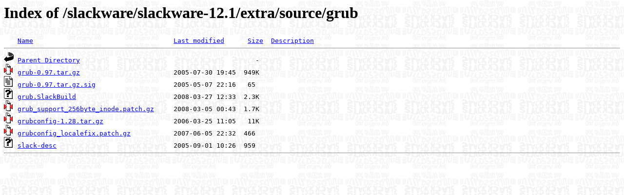

--- FILE ---
content_type: text/html;charset=ISO-8859-1
request_url: https://mirror.slackbuilds.org/slackware/slackware-12.1/extra/source/grub/
body_size: 1726
content:
<!DOCTYPE HTML PUBLIC "-//W3C//DTD HTML 3.2 Final//EN">
<html>
 <head>
  <title>Index of /slackware/slackware-12.1/extra/source/grub</title>
  <link rel="stylesheet" href="/mirror.css" type="text/css">
 </head>
 <body>
  <h1 id="indextitle">Index of /slackware/slackware-12.1/extra/source/grub</h1>
<pre><img src="/icons/blank.gif" alt="Icon "> <a href="?C=N;O=D">Name</a>                                    <a href="?C=M;O=A">Last modified</a>      <a href="?C=S;O=A">Size</a>  <a href="?C=D;O=A">Description</a><hr><img src="/icons/back.gif" alt="[PARENTDIR]"> <a href="/slackware/slackware-12.1/extra/source/">Parent Directory</a>                                             -   
<img src="/icons/compressed.gif" alt="[   ]"> <a href="grub-0.97.tar.gz">grub-0.97.tar.gz</a>                        2005-07-30 19:45  949K  
<img src="/icons/text.gif" alt="[TXT]"> <a href="grub-0.97.tar.gz.sig">grub-0.97.tar.gz.sig</a>                    2005-05-07 22:16   65   
<img src="/icons/unknown.gif" alt="[   ]"> <a href="grub.SlackBuild">grub.SlackBuild</a>                         2008-03-27 12:33  2.3K  
<img src="/icons/compressed.gif" alt="[   ]"> <a href="grub_support_256byte_inode.patch.gz">grub_support_256byte_inode.patch.gz</a>     2008-03-05 00:43  1.7K  
<img src="/icons/compressed.gif" alt="[   ]"> <a href="grubconfig-1.28.tar.gz">grubconfig-1.28.tar.gz</a>                  2006-03-25 11:05   11K  
<img src="/icons/compressed.gif" alt="[   ]"> <a href="grubconfig_localefix.patch.gz">grubconfig_localefix.patch.gz</a>           2007-06-05 22:32  466   
<img src="/icons/unknown.gif" alt="[   ]"> <a href="slack-desc">slack-desc</a>                              2005-09-01 10:26  959   
<hr></pre>
</body></html>


--- FILE ---
content_type: text/css
request_url: https://mirror.slackbuilds.org/mirror.css
body_size: 170
content:
body {
        background: url(/images/background.jpg);
        background-color: white;
        color: black;
        font-size: normal;
        font-weight: normal;
}

